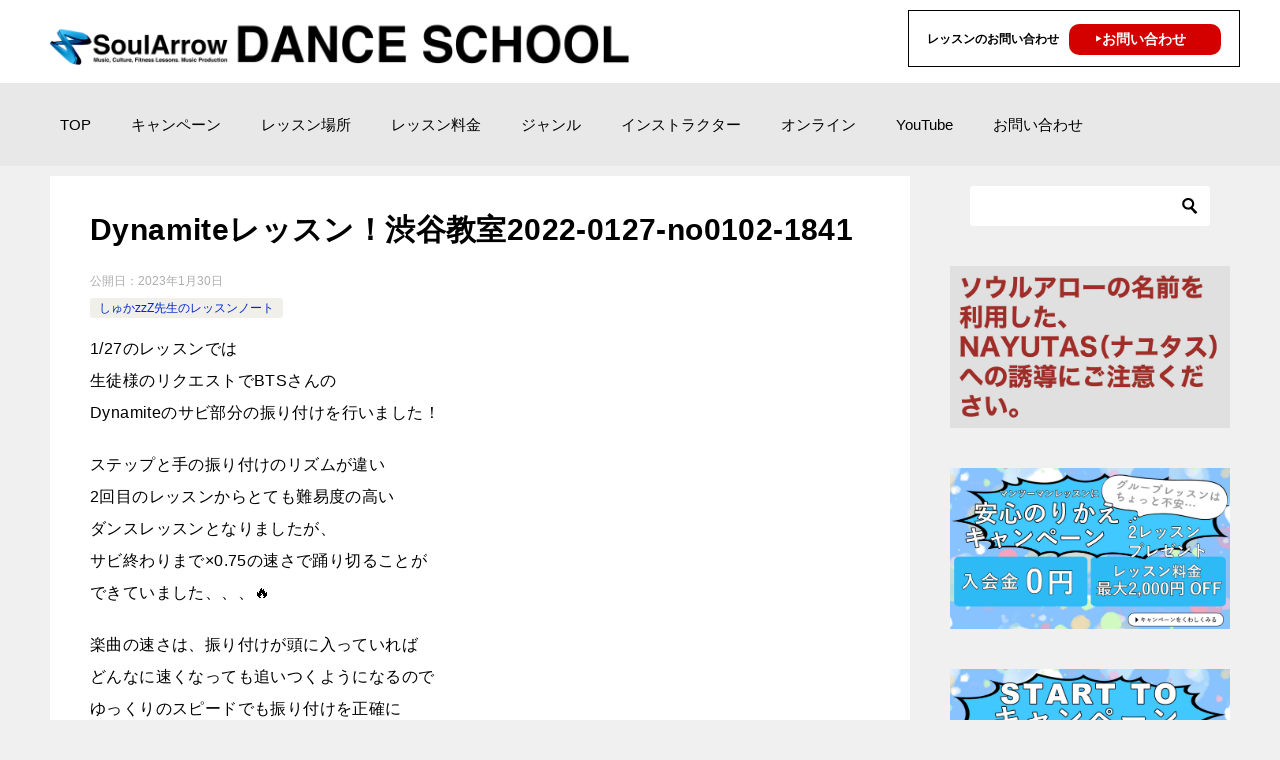

--- FILE ---
content_type: text/html; charset=UTF-8
request_url: https://xn--pcktaa0a2trb3ck.com/%E3%83%AC%E3%83%83%E3%82%B9%E3%83%B3%E3%83%8E%E3%83%BC%E3%83%88/%E3%81%97%E3%82%85%E3%81%8Bzzz%E5%85%88%E7%94%9F%E3%81%AE%E3%83%AC%E3%83%83%E3%82%B9%E3%83%B3%E3%83%8E%E3%83%BC%E3%83%88/dynamite%E3%83%AC%E3%83%83%E3%82%B9%E3%83%B3%EF%BC%81%E6%B8%8B%E8%B0%B7%E6%95%99%E5%AE%A42022-0127-no0102-1-841/
body_size: 9702
content:
<!doctype html>
<html lang="ja" class="col2 layout-footer-show">
<head>
<!-- Global site tag (gtag.js) - Google Analytics -->
<script async src="https://www.googletagmanager.com/gtag/js?id=UA-5277761-29"></script>
<script>
  window.dataLayer = window.dataLayer || [];
  function gtag(){dataLayer.push(arguments);}
  gtag('js', new Date());

  gtag('config', 'UA-5277761-29');
</script>

<!-- Google tag (gtag.js) -->
<script async src="https://www.googletagmanager.com/gtag/js?id=G-GVLYXW6P3B"></script>
<script>
  window.dataLayer = window.dataLayer || [];
  function gtag(){dataLayer.push(arguments);}
  gtag('js', new Date());

  gtag('config', 'G-GVLYXW6P3B');
</script>	<meta charset="UTF-8">
	<meta name="viewport" content="width=device-width, initial-scale=1">
	<link rel="profile" href="http://gmpg.org/xfn/11">

	<title>Dynamiteレッスン！渋谷教室2022-0127-no0102-1841 ｜ ソウルアロー ダンススクール マンツーマンレッスン</title>
<meta name='robots' content='max-image-preview:large' />
	<style>img:is([sizes="auto" i], [sizes^="auto," i]) { contain-intrinsic-size: 3000px 1500px }</style>
	    <script>
        var ajaxurl = 'https://xn--pcktaa0a2trb3ck.com/wp-admin/admin-ajax.php';
        var sns_cnt = false;
            </script>
	<link rel="alternate" type="application/rss+xml" title="ソウルアロー ダンススクール マンツーマンレッスン &raquo; フィード" href="https://xn--pcktaa0a2trb3ck.com/feed/" />
<link rel="alternate" type="application/rss+xml" title="ソウルアロー ダンススクール マンツーマンレッスン &raquo; コメントフィード" href="https://xn--pcktaa0a2trb3ck.com/comments/feed/" />
<link rel="alternate" type="application/rss+xml" title="ソウルアロー ダンススクール マンツーマンレッスン &raquo; Dynamiteレッスン！渋谷教室2022-0127-no0102-1841 のコメントのフィード" href="https://xn--pcktaa0a2trb3ck.com/%e3%83%ac%e3%83%83%e3%82%b9%e3%83%b3%e3%83%8e%e3%83%bc%e3%83%88/%e3%81%97%e3%82%85%e3%81%8bzzz%e5%85%88%e7%94%9f%e3%81%ae%e3%83%ac%e3%83%83%e3%82%b9%e3%83%b3%e3%83%8e%e3%83%bc%e3%83%88/dynamite%e3%83%ac%e3%83%83%e3%82%b9%e3%83%b3%ef%bc%81%e6%b8%8b%e8%b0%b7%e6%95%99%e5%ae%a42022-0127-no0102-1-841/feed/" />
<style id='wp-emoji-styles-inline-css' type='text/css'>

	img.wp-smiley, img.emoji {
		display: inline !important;
		border: none !important;
		box-shadow: none !important;
		height: 1em !important;
		width: 1em !important;
		margin: 0 0.07em !important;
		vertical-align: -0.1em !important;
		background: none !important;
		padding: 0 !important;
	}
</style>
<style id='classic-theme-styles-inline-css' type='text/css'>
/*! This file is auto-generated */
.wp-block-button__link{color:#fff;background-color:#32373c;border-radius:9999px;box-shadow:none;text-decoration:none;padding:calc(.667em + 2px) calc(1.333em + 2px);font-size:1.125em}.wp-block-file__button{background:#32373c;color:#fff;text-decoration:none}
</style>
<style id='global-styles-inline-css' type='text/css'>
:root{--wp--preset--aspect-ratio--square: 1;--wp--preset--aspect-ratio--4-3: 4/3;--wp--preset--aspect-ratio--3-4: 3/4;--wp--preset--aspect-ratio--3-2: 3/2;--wp--preset--aspect-ratio--2-3: 2/3;--wp--preset--aspect-ratio--16-9: 16/9;--wp--preset--aspect-ratio--9-16: 9/16;--wp--preset--color--black: #000000;--wp--preset--color--cyan-bluish-gray: #abb8c3;--wp--preset--color--white: #ffffff;--wp--preset--color--pale-pink: #f78da7;--wp--preset--color--vivid-red: #cf2e2e;--wp--preset--color--luminous-vivid-orange: #ff6900;--wp--preset--color--luminous-vivid-amber: #fcb900;--wp--preset--color--light-green-cyan: #7bdcb5;--wp--preset--color--vivid-green-cyan: #00d084;--wp--preset--color--pale-cyan-blue: #8ed1fc;--wp--preset--color--vivid-cyan-blue: #0693e3;--wp--preset--color--vivid-purple: #9b51e0;--wp--preset--gradient--vivid-cyan-blue-to-vivid-purple: linear-gradient(135deg,rgba(6,147,227,1) 0%,rgb(155,81,224) 100%);--wp--preset--gradient--light-green-cyan-to-vivid-green-cyan: linear-gradient(135deg,rgb(122,220,180) 0%,rgb(0,208,130) 100%);--wp--preset--gradient--luminous-vivid-amber-to-luminous-vivid-orange: linear-gradient(135deg,rgba(252,185,0,1) 0%,rgba(255,105,0,1) 100%);--wp--preset--gradient--luminous-vivid-orange-to-vivid-red: linear-gradient(135deg,rgba(255,105,0,1) 0%,rgb(207,46,46) 100%);--wp--preset--gradient--very-light-gray-to-cyan-bluish-gray: linear-gradient(135deg,rgb(238,238,238) 0%,rgb(169,184,195) 100%);--wp--preset--gradient--cool-to-warm-spectrum: linear-gradient(135deg,rgb(74,234,220) 0%,rgb(151,120,209) 20%,rgb(207,42,186) 40%,rgb(238,44,130) 60%,rgb(251,105,98) 80%,rgb(254,248,76) 100%);--wp--preset--gradient--blush-light-purple: linear-gradient(135deg,rgb(255,206,236) 0%,rgb(152,150,240) 100%);--wp--preset--gradient--blush-bordeaux: linear-gradient(135deg,rgb(254,205,165) 0%,rgb(254,45,45) 50%,rgb(107,0,62) 100%);--wp--preset--gradient--luminous-dusk: linear-gradient(135deg,rgb(255,203,112) 0%,rgb(199,81,192) 50%,rgb(65,88,208) 100%);--wp--preset--gradient--pale-ocean: linear-gradient(135deg,rgb(255,245,203) 0%,rgb(182,227,212) 50%,rgb(51,167,181) 100%);--wp--preset--gradient--electric-grass: linear-gradient(135deg,rgb(202,248,128) 0%,rgb(113,206,126) 100%);--wp--preset--gradient--midnight: linear-gradient(135deg,rgb(2,3,129) 0%,rgb(40,116,252) 100%);--wp--preset--font-size--small: 13px;--wp--preset--font-size--medium: 20px;--wp--preset--font-size--large: 36px;--wp--preset--font-size--x-large: 42px;--wp--preset--spacing--20: 0.44rem;--wp--preset--spacing--30: 0.67rem;--wp--preset--spacing--40: 1rem;--wp--preset--spacing--50: 1.5rem;--wp--preset--spacing--60: 2.25rem;--wp--preset--spacing--70: 3.38rem;--wp--preset--spacing--80: 5.06rem;--wp--preset--shadow--natural: 6px 6px 9px rgba(0, 0, 0, 0.2);--wp--preset--shadow--deep: 12px 12px 50px rgba(0, 0, 0, 0.4);--wp--preset--shadow--sharp: 6px 6px 0px rgba(0, 0, 0, 0.2);--wp--preset--shadow--outlined: 6px 6px 0px -3px rgba(255, 255, 255, 1), 6px 6px rgba(0, 0, 0, 1);--wp--preset--shadow--crisp: 6px 6px 0px rgba(0, 0, 0, 1);}:where(.is-layout-flex){gap: 0.5em;}:where(.is-layout-grid){gap: 0.5em;}body .is-layout-flex{display: flex;}.is-layout-flex{flex-wrap: wrap;align-items: center;}.is-layout-flex > :is(*, div){margin: 0;}body .is-layout-grid{display: grid;}.is-layout-grid > :is(*, div){margin: 0;}:where(.wp-block-columns.is-layout-flex){gap: 2em;}:where(.wp-block-columns.is-layout-grid){gap: 2em;}:where(.wp-block-post-template.is-layout-flex){gap: 1.25em;}:where(.wp-block-post-template.is-layout-grid){gap: 1.25em;}.has-black-color{color: var(--wp--preset--color--black) !important;}.has-cyan-bluish-gray-color{color: var(--wp--preset--color--cyan-bluish-gray) !important;}.has-white-color{color: var(--wp--preset--color--white) !important;}.has-pale-pink-color{color: var(--wp--preset--color--pale-pink) !important;}.has-vivid-red-color{color: var(--wp--preset--color--vivid-red) !important;}.has-luminous-vivid-orange-color{color: var(--wp--preset--color--luminous-vivid-orange) !important;}.has-luminous-vivid-amber-color{color: var(--wp--preset--color--luminous-vivid-amber) !important;}.has-light-green-cyan-color{color: var(--wp--preset--color--light-green-cyan) !important;}.has-vivid-green-cyan-color{color: var(--wp--preset--color--vivid-green-cyan) !important;}.has-pale-cyan-blue-color{color: var(--wp--preset--color--pale-cyan-blue) !important;}.has-vivid-cyan-blue-color{color: var(--wp--preset--color--vivid-cyan-blue) !important;}.has-vivid-purple-color{color: var(--wp--preset--color--vivid-purple) !important;}.has-black-background-color{background-color: var(--wp--preset--color--black) !important;}.has-cyan-bluish-gray-background-color{background-color: var(--wp--preset--color--cyan-bluish-gray) !important;}.has-white-background-color{background-color: var(--wp--preset--color--white) !important;}.has-pale-pink-background-color{background-color: var(--wp--preset--color--pale-pink) !important;}.has-vivid-red-background-color{background-color: var(--wp--preset--color--vivid-red) !important;}.has-luminous-vivid-orange-background-color{background-color: var(--wp--preset--color--luminous-vivid-orange) !important;}.has-luminous-vivid-amber-background-color{background-color: var(--wp--preset--color--luminous-vivid-amber) !important;}.has-light-green-cyan-background-color{background-color: var(--wp--preset--color--light-green-cyan) !important;}.has-vivid-green-cyan-background-color{background-color: var(--wp--preset--color--vivid-green-cyan) !important;}.has-pale-cyan-blue-background-color{background-color: var(--wp--preset--color--pale-cyan-blue) !important;}.has-vivid-cyan-blue-background-color{background-color: var(--wp--preset--color--vivid-cyan-blue) !important;}.has-vivid-purple-background-color{background-color: var(--wp--preset--color--vivid-purple) !important;}.has-black-border-color{border-color: var(--wp--preset--color--black) !important;}.has-cyan-bluish-gray-border-color{border-color: var(--wp--preset--color--cyan-bluish-gray) !important;}.has-white-border-color{border-color: var(--wp--preset--color--white) !important;}.has-pale-pink-border-color{border-color: var(--wp--preset--color--pale-pink) !important;}.has-vivid-red-border-color{border-color: var(--wp--preset--color--vivid-red) !important;}.has-luminous-vivid-orange-border-color{border-color: var(--wp--preset--color--luminous-vivid-orange) !important;}.has-luminous-vivid-amber-border-color{border-color: var(--wp--preset--color--luminous-vivid-amber) !important;}.has-light-green-cyan-border-color{border-color: var(--wp--preset--color--light-green-cyan) !important;}.has-vivid-green-cyan-border-color{border-color: var(--wp--preset--color--vivid-green-cyan) !important;}.has-pale-cyan-blue-border-color{border-color: var(--wp--preset--color--pale-cyan-blue) !important;}.has-vivid-cyan-blue-border-color{border-color: var(--wp--preset--color--vivid-cyan-blue) !important;}.has-vivid-purple-border-color{border-color: var(--wp--preset--color--vivid-purple) !important;}.has-vivid-cyan-blue-to-vivid-purple-gradient-background{background: var(--wp--preset--gradient--vivid-cyan-blue-to-vivid-purple) !important;}.has-light-green-cyan-to-vivid-green-cyan-gradient-background{background: var(--wp--preset--gradient--light-green-cyan-to-vivid-green-cyan) !important;}.has-luminous-vivid-amber-to-luminous-vivid-orange-gradient-background{background: var(--wp--preset--gradient--luminous-vivid-amber-to-luminous-vivid-orange) !important;}.has-luminous-vivid-orange-to-vivid-red-gradient-background{background: var(--wp--preset--gradient--luminous-vivid-orange-to-vivid-red) !important;}.has-very-light-gray-to-cyan-bluish-gray-gradient-background{background: var(--wp--preset--gradient--very-light-gray-to-cyan-bluish-gray) !important;}.has-cool-to-warm-spectrum-gradient-background{background: var(--wp--preset--gradient--cool-to-warm-spectrum) !important;}.has-blush-light-purple-gradient-background{background: var(--wp--preset--gradient--blush-light-purple) !important;}.has-blush-bordeaux-gradient-background{background: var(--wp--preset--gradient--blush-bordeaux) !important;}.has-luminous-dusk-gradient-background{background: var(--wp--preset--gradient--luminous-dusk) !important;}.has-pale-ocean-gradient-background{background: var(--wp--preset--gradient--pale-ocean) !important;}.has-electric-grass-gradient-background{background: var(--wp--preset--gradient--electric-grass) !important;}.has-midnight-gradient-background{background: var(--wp--preset--gradient--midnight) !important;}.has-small-font-size{font-size: var(--wp--preset--font-size--small) !important;}.has-medium-font-size{font-size: var(--wp--preset--font-size--medium) !important;}.has-large-font-size{font-size: var(--wp--preset--font-size--large) !important;}.has-x-large-font-size{font-size: var(--wp--preset--font-size--x-large) !important;}
:where(.wp-block-post-template.is-layout-flex){gap: 1.25em;}:where(.wp-block-post-template.is-layout-grid){gap: 1.25em;}
:where(.wp-block-columns.is-layout-flex){gap: 2em;}:where(.wp-block-columns.is-layout-grid){gap: 2em;}
:root :where(.wp-block-pullquote){font-size: 1.5em;line-height: 1.6;}
</style>
<link rel='stylesheet' id='contact-form-7-css' href='https://xn--pcktaa0a2trb3ck.com/wp-content/plugins/contact-form-7/includes/css/styles.css?ver=6.1.4' type='text/css' media='all' />
<link rel='stylesheet' id='whats-new-style-css' href='https://xn--pcktaa0a2trb3ck.com/wp-content/plugins/whats-new-genarator/whats-new.css?ver=2.0.2' type='text/css' media='all' />
<link rel='stylesheet' id='wp-show-posts-css' href='https://xn--pcktaa0a2trb3ck.com/wp-content/plugins/wp-show-posts/css/wp-show-posts-min.css?ver=1.1.6' type='text/css' media='all' />
<link rel='stylesheet' id='keni-style-css' href='https://xn--pcktaa0a2trb3ck.com/wp-content/themes/keni80_wp_standard_all_202010161810/style.css?ver=6.7.4' type='text/css' media='all' />
<link rel='stylesheet' id='keni_base-css' href='https://xn--pcktaa0a2trb3ck.com/wp-content/themes/keni80_wp_standard_all_202010161810/base.css?ver=6.7.4' type='text/css' media='all' />
<link rel='stylesheet' id='keni-advanced-css' href='https://xn--pcktaa0a2trb3ck.com/wp-content/themes/keni80_wp_standard_all_202010161810/advanced.css?ver=6.7.4' type='text/css' media='all' />
<link rel='stylesheet' id='keni_base_default-css' href='https://xn--pcktaa0a2trb3ck.com/wp-content/themes/keni80_wp_standard_all_202010161810/default-style.css?ver=6.7.4' type='text/css' media='all' />
<link rel="canonical" href="https://xn--pcktaa0a2trb3ck.com/%e3%83%ac%e3%83%83%e3%82%b9%e3%83%b3%e3%83%8e%e3%83%bc%e3%83%88/%e3%81%97%e3%82%85%e3%81%8bzzz%e5%85%88%e7%94%9f%e3%81%ae%e3%83%ac%e3%83%83%e3%82%b9%e3%83%b3%e3%83%8e%e3%83%bc%e3%83%88/dynamite%e3%83%ac%e3%83%83%e3%82%b9%e3%83%b3%ef%bc%81%e6%b8%8b%e8%b0%b7%e6%95%99%e5%ae%a42022-0127-no0102-1-841/" />
<link rel="EditURI" type="application/rsd+xml" title="RSD" href="https://xn--pcktaa0a2trb3ck.com/xmlrpc.php?rsd" />
<link rel='shortlink' href='https://wp.me/p7nfHI-6gW' />
<meta name="description" content="1/27のレッスンでは 生徒様のリクエストでBTSさんの Dynamiteのサビ部分の振り付けを行いました！ ステップと手の振り付けのリズムが違い 2回目のレッスンからとても難易度の高い ダンスレッスンとなりましたが、  …">
        <!--OGP-->
		<meta property="og:type" content="article" />
<meta property="og:url" content="https://xn--pcktaa0a2trb3ck.com/%e3%83%ac%e3%83%83%e3%82%b9%e3%83%b3%e3%83%8e%e3%83%bc%e3%83%88/%e3%81%97%e3%82%85%e3%81%8bzzz%e5%85%88%e7%94%9f%e3%81%ae%e3%83%ac%e3%83%83%e3%82%b9%e3%83%b3%e3%83%8e%e3%83%bc%e3%83%88/dynamite%e3%83%ac%e3%83%83%e3%82%b9%e3%83%b3%ef%bc%81%e6%b8%8b%e8%b0%b7%e6%95%99%e5%ae%a42022-0127-no0102-1-841/" />
        <meta property="og:title" content="Dynamiteレッスン！渋谷教室2022-0127-no0102-1841 ｜ ソウルアロー ダンススクール マンツーマンレッスン"/>
        <meta property="og:description" content="1/27のレッスンでは 生徒様のリクエストでBTSさんの Dynamiteのサビ部分の振り付けを行いました！ ステップと手の振り付けのリズムが違い 2回目のレッスンからとても難易度の高い ダンスレッスンとなりましたが、  …">
        <meta property="og:site_name" content="ソウルアロー ダンススクール マンツーマンレッスン">
        <meta property="og:image" content="https://xn--pcktaa0a2trb3ck.com/wp-content/uploads/thum_dance.jpg">
		            <meta property="og:image:type" content="image/jpeg">
			            <meta property="og:image:width" content="500">
            <meta property="og:image:height" content="263">
			        <meta property="og:locale" content="ja_JP">
		        <!--OGP-->
		<link rel="icon" href="https://xn--pcktaa0a2trb3ck.com/wp-content/uploads/2016/08/cropped-dance_fblogo-32x32.png" sizes="32x32" />
<link rel="icon" href="https://xn--pcktaa0a2trb3ck.com/wp-content/uploads/2016/08/cropped-dance_fblogo-192x192.png" sizes="192x192" />
<link rel="apple-touch-icon" href="https://xn--pcktaa0a2trb3ck.com/wp-content/uploads/2016/08/cropped-dance_fblogo-180x180.png" />
<meta name="msapplication-TileImage" content="https://xn--pcktaa0a2trb3ck.com/wp-content/uploads/2016/08/cropped-dance_fblogo-270x270.png" />
</head>

<body class="post-template-default single single-post postid-24114 single-format-standard wp-custom-logo"><!--ページの属性-->

<div id="top" class="keni-container">

<!--▼▼ ヘッダー ▼▼-->
<div class="keni-header_wrap">
	<div class="keni-header_outer">
		
		<header class="keni-header keni-header_col1">
			<div class="keni-header_inner">

							<p class="site-title"><a href="https://xn--pcktaa0a2trb3ck.com/" rel="home"><img src="https://xn--pcktaa0a2trb3ck.com/wp-content/uploads/dancelogo_03.png" alt="ソウルアロー ダンススクール マンツーマンレッスン"width='1200' height='110'></a></p>
			
			<div class="keni-header_cont">
			<p style="border: 1px solid #000; padding: 17px 18px; margin-top: 6px;"><span style="font-weight: bold; font-size: 12px;">レッスンのお問い合わせ</span>
<span><a href="/お問い合わせ/" style="text-decoration: none; background-color: #d40000; color: #fff; font-weight: bold; font-size: 14px; float: right; border-radius: 10px; padding: 5px 35px 5px 25px; margin-left: 10px; margin-top: -4px;">‣お問い合わせ</a></span></p>			</div>

			</div><!--keni-header_inner-->
		</header><!--keni-header-->	</div><!--keni-header_outer-->
</div><!--keni-header_wrap-->
<!--▲▲ ヘッダー ▲▲-->

<div id="click-space"></div>

<!--▼▼ グローバルナビ ▼▼-->
<div class="keni-gnav_wrap">
	<div class="keni-gnav_outer">
		<nav class="keni-gnav">
			<div class="keni-gnav_inner">

				<ul id="menu" class="keni-gnav_cont">
				<li id="menu-item-21" class="menu-item menu-item-type-post_type menu-item-object-page menu-item-home menu-item-21"><a href="https://xn--pcktaa0a2trb3ck.com/">TOP</a></li>
<li id="menu-item-44121" class="menu-item menu-item-type-post_type menu-item-object-page menu-item-44121"><a href="https://xn--pcktaa0a2trb3ck.com/start-to%e3%82%ad%e3%83%a3%e3%83%b3%e3%83%9a%e3%83%bc%e3%83%b3/">キャンペーン</a></li>
<li id="menu-item-24" class="menu-item menu-item-type-post_type menu-item-object-page menu-item-24"><a href="https://xn--pcktaa0a2trb3ck.com/%e3%83%ac%e3%83%83%e3%82%b9%e3%83%b3%e5%a0%b4%e6%89%80/">レッスン場所</a></li>
<li id="menu-item-25" class="menu-item menu-item-type-post_type menu-item-object-page menu-item-25"><a href="https://xn--pcktaa0a2trb3ck.com/%e3%83%ac%e3%83%83%e3%82%b9%e3%83%b3%e6%96%99%e9%87%91/">レッスン料金</a></li>
<li id="menu-item-276" class="menu-item menu-item-type-post_type menu-item-object-page menu-item-276"><a href="https://xn--pcktaa0a2trb3ck.com/%e3%83%80%e3%83%b3%e3%82%b9%e3%82%b8%e3%83%a3%e3%83%b3%e3%83%ab/">ジャンル</a></li>
<li id="menu-item-249" class="menu-item menu-item-type-post_type menu-item-object-page menu-item-249"><a href="https://xn--pcktaa0a2trb3ck.com/%e3%82%a4%e3%83%b3%e3%82%b9%e3%83%88%e3%83%a9%e3%82%af%e3%82%bf%e3%83%bc/">インストラクター</a></li>
<li id="menu-item-7254" class="menu-item menu-item-type-post_type menu-item-object-page menu-item-7254"><a href="https://xn--pcktaa0a2trb3ck.com/%e3%82%aa%e3%83%b3%e3%83%a9%e3%82%a4%e3%83%b3%e3%83%ac%e3%83%83%e3%82%b9%e3%83%b3/">オンライン</a></li>
<li id="menu-item-7234" class="menu-item menu-item-type-post_type menu-item-object-page menu-item-7234"><a href="https://xn--pcktaa0a2trb3ck.com/video/">YouTube</a></li>
<li id="menu-item-23" class="menu-item menu-item-type-post_type menu-item-object-page menu-item-23"><a href="https://xn--pcktaa0a2trb3ck.com/%e3%81%8a%e5%95%8f%e3%81%84%e5%90%88%e3%82%8f%e3%81%9b/">お問い合わせ</a></li>
				<li class="menu-search"><div class="search-box">
	<form role="search" method="get" id="keni_search" class="searchform" action="https://xn--pcktaa0a2trb3ck.com/">
		<input type="text" value="" name="s"><button class="btn-search"><img src="https://xn--pcktaa0a2trb3ck.com/wp-content/themes/keni80_wp_standard_all_202010161810/images/icon/search_black.svg" width="18" height="18" alt="検索"></button>
	</form>
</div></li>
				</ul>
			</div>
			<div class="keni-gnav_btn_wrap">
				<div class="keni-gnav_btn"><span class="keni-gnav_btn_icon-open"></span></div>
			</div>
		</nav>
	</div>
</div>



<div class="keni-main_wrap">
	<div class="keni-main_outer">

		<!--▼▼ メインコンテンツ ▼▼-->
		<main id="main" class="keni-main">
			<div class="keni-main_inner">

				<aside class="free-area free-area_before-title">
					<div id="text-11" class="keni-section_wrap widget widget_text"><section class="keni-section">			<div class="textwidget"><p style="border: 1px solid #000; padding: 17px 18px; margin-top: 6px;"><span style="font-weight: bold; font-size: 12px;">レッスンのお問い合わせ</span><br />
<a style="text-decoration: none; background-color: #d40000; color: #fff; font-weight: bold; font-size: 14px; float: right; border-radius: 10px; padding: 5px 35px 5px 23px; left: 10px; margin-top: -29px;" href="/お問い合わせ/">‣お問い合わせ</a></p>
</div>
		</section></div>				</aside><!-- #secondary -->

		<article class="post-24114 post type-post status-publish format-standard has-post-thumbnail category-zzz keni-section" itemscope itemtype="http://schema.org/Article">
<meta itemscope itemprop="mainEntityOfPage"  itemType="https://schema.org/WebPage" itemid="https://xn--pcktaa0a2trb3ck.com/%e3%83%ac%e3%83%83%e3%82%b9%e3%83%b3%e3%83%8e%e3%83%bc%e3%83%88/%e3%81%97%e3%82%85%e3%81%8bzzz%e5%85%88%e7%94%9f%e3%81%ae%e3%83%ac%e3%83%83%e3%82%b9%e3%83%b3%e3%83%8e%e3%83%bc%e3%83%88/dynamite%e3%83%ac%e3%83%83%e3%82%b9%e3%83%b3%ef%bc%81%e6%b8%8b%e8%b0%b7%e6%95%99%e5%ae%a42022-0127-no0102-1-841/" />

<div class="keni-section_wrap article_wrap">
	<div class="keni-section">

		<header class="article-header">
			<h1 class="entry_title" itemprop="headline">Dynamiteレッスン！渋谷教室2022-0127-no0102-1841</h1>
			<div class="entry_status">
		<ul class="entry_date">
				<li class="entry_date_item">公開日：<time itemprop="datePublished" datetime="2023-01-30T02:16:55+09:00" content="2023-01-30T02:16:55+09:00">2023年1月30日</time></li>	</ul>
		<ul class="entry_category">
		<li class="entry_category_item %e3%81%97%e3%82%85%e3%81%8bzzz%e5%85%88%e7%94%9f%e3%81%ae%e3%83%ac%e3%83%83%e3%82%b9%e3%83%b3%e3%83%8e%e3%83%bc%e3%83%88" style="background-color: #f0efe9;"><a href="https://xn--pcktaa0a2trb3ck.com/category/%e3%83%ac%e3%83%83%e3%82%b9%e3%83%b3%e3%83%8e%e3%83%bc%e3%83%88/%e3%81%97%e3%82%85%e3%81%8bzzz%e5%85%88%e7%94%9f%e3%81%ae%e3%83%ac%e3%83%83%e3%82%b9%e3%83%b3%e3%83%8e%e3%83%bc%e3%83%88/" style="color: #0329ce;">しゅかzzZ先生のレッスンノート</a></li>	</ul>
</div>					</header><!-- .article-header -->

		<div class="article-body" itemprop="articleBody">
			
			<p>1/27のレッスンでは<br />
生徒様のリクエストでBTSさんの<br />
Dynamiteのサビ部分の振り付けを行いました！</p>
<p>ステップと手の振り付けのリズムが違い<br />
2回目のレッスンからとても難易度の高い<br />
ダンスレッスンとなりましたが、<br />
サビ終わりまで×0.75の速さで踊り切ることが<br />
できていました、、、&#x1f525;</p>
<p>楽曲の速さは、振り付けが頭に入っていれば<br />
どんなに速くなっても追いつくようになるので<br />
ゆっくりのスピードでも振り付けを正確に<br />
覚えていくことが大切です！！＾＾</p>
<p>来月もよろしくお願い致します&#x263a;︎</p>
<p>しゅか&#x1f4a4;</p>

		</div><!-- .article-body -->

	    </div><!-- .keni-section -->
</div><!-- .keni-section_wrap -->


<div class="behind-article-area">

<div class="keni-section_wrap keni-section_wrap_style02">
	<div class="keni-section">


				
	<nav class="navigation post-navigation" aria-label="投稿">
		<h2 class="screen-reader-text">投稿ナビゲーション</h2>
		<div class="nav-links"><div class="nav-previous"><a href="https://xn--pcktaa0a2trb3ck.com/%e3%83%ac%e3%83%83%e3%82%b9%e3%83%b3%e3%83%8e%e3%83%bc%e3%83%88/%e3%81%97%e3%82%85%e3%81%8bzzz%e5%85%88%e7%94%9f%e3%81%ae%e3%83%ac%e3%83%83%e3%82%b9%e3%83%b3%e3%83%8e%e3%83%bc%e3%83%88/hiphop%e3%83%ac%e3%83%83%e3%82%b9%e3%83%b3%ef%bc%81%e5%8e%9f%e5%ae%bf%e6%95%99%e5%ae%a42022-0127-no0102-1-764/">HIPHOPレッスン！原宿教室2022-0127-no0102-1764</a></div><div class="nav-next"><a href="https://xn--pcktaa0a2trb3ck.com/%e3%83%ac%e3%83%83%e3%82%b9%e3%83%b3%e3%83%8e%e3%83%bc%e3%83%88/%e3%81%97%e3%82%85%e3%81%8bzzz%e5%85%88%e7%94%9f%e3%81%ae%e3%83%ac%e3%83%83%e3%82%b9%e3%83%b3%e3%83%8e%e3%83%bc%e3%83%88/girlshiphop%e3%83%ac%e3%83%83%e3%82%b9%e3%83%b3%ef%bc%81%e6%b8%8b%e8%b0%b7%e6%95%99%e5%ae%a42022-0127-no0102-1865/">GirlsHIPHOPレッスン！渋谷教室2022-0127 -no0102-1865</a></div></div>
	</nav>
	</div>
</div>
</div><!-- .behind-article-area -->

</article><!-- #post-## -->



<div class="keni-section_wrap keni-section_wrap_style02">
	<section id="comments" class="comments-area keni-section">


	<div id="respond" class="comment-respond">
		<h2 id="reply-title" class="comment-reply-title">コメントを残す</h2><form action="https://xn--pcktaa0a2trb3ck.com/wp-comments-post.php" method="post" id="commentform" class="comment-form" novalidate><div class="comment-form-author"><p class="comment-form_item_title"><label for="author"><small>名前 <span class="required">必須</span></small></label></p><p class="comment-form_item_input"><input id="author" class="w60" name="author" type="text" value="" size="30" aria-required="true" required="required" /></p></div>
<div class="comment-form-email comment-form-mail"><p class="comment-form_item_title"><label for="email"><small>メール（公開されません） <span class="required">必須</span></small></label></p><p class="comment-form_item_input"><input id="email" class="w60" name="email" type="email" value="" size="30" aria-required="true" required="required" /></p></div>
<div class="comment-form-url"><p class="comment-form_item_title"><label for="url"><small>サイト</small></label></p><p class="comment-form_item_input"><input id="url" class="w60" name="url" type="url" value="" size="30" /></p></div>
<p class="comment-form-comment comment-form_item_title"><label for="comment"><small>コメント</small></label></p><p class="comment-form_item_textarea"><textarea id="comment" name="comment" class="w100" cols="45" rows="8" maxlength="65525" aria-required="true" required="required"></textarea></p><div class="form-submit al-c m20-t"><p><input name="submit" type="submit" id="submit" class="submit btn btn-form01 dir-arw_r btn_style03" value="コメントを送信" /> <input type='hidden' name='comment_post_ID' value='24114' id='comment_post_ID' />
<input type='hidden' name='comment_parent' id='comment_parent' value='0' />
</p></div><p style="display: none;"><input type="hidden" id="akismet_comment_nonce" name="akismet_comment_nonce" value="91c5759519" /></p><p style="display: none !important;" class="akismet-fields-container" data-prefix="ak_"><label>&#916;<textarea name="ak_hp_textarea" cols="45" rows="8" maxlength="100"></textarea></label><input type="hidden" id="ak_js_1" name="ak_js" value="41"/><script>document.getElementById( "ak_js_1" ).setAttribute( "value", ( new Date() ).getTime() );</script></p></form>	</div><!-- #respond -->
		
</section>
</div>
				<aside class="free-area free-area_after-cont">
									</aside><!-- #secondary -->

			</div><!-- .keni-main_inner -->
		</main><!-- .keni-main -->


<aside id="secondary" class="keni-sub">
	<div id="search-2" class="keni-section_wrap widget widget_search"><section class="keni-section"><div class="search-box">
	<form role="search" method="get" id="keni_search" class="searchform" action="https://xn--pcktaa0a2trb3ck.com/">
		<input type="text" value="" name="s"><button class="btn-search"><img src="https://xn--pcktaa0a2trb3ck.com/wp-content/themes/keni80_wp_standard_all_202010161810/images/icon/search_black.svg" width="18" height="18" alt="検索"></button>
	</form>
</div></section></div><div id="text-16" class="keni-section_wrap widget widget_text"><section class="keni-section">			<div class="textwidget"><p><a href="/お知らせ/nayutas（ナユタス）への誘導にご注意ください/"><img decoding="async" src="/wp-content/uploads/nayutas.jpg" width="100%" /></a></p>
</div>
		</section></div><div id="text-15" class="keni-section_wrap widget widget_text"><section class="keni-section">			<div class="textwidget"><p><a href="/安心のりかえキャンペーン/"><img decoding="async" src="https://soularrow.info/sai_common/banner/campaign_2024_02.jpg" width="100%" /></a></p>
</div>
		</section></div><div id="text-14" class="keni-section_wrap widget widget_text"><section class="keni-section">			<div class="textwidget"><p><a href="/start-toキャンペーン/"><img decoding="async" src="https://soularrow.info/sai_common/banner/campaign_2024_01.jpg" width="100%" /></a></p>
</div>
		</section></div><div id="text-10" class="keni-section_wrap widget widget_text"><section class="keni-section">			<div class="textwidget"><p><a href="/video/"><img loading="lazy" decoding="async" src="/wp-content/uploads/online_baner_s2.jpg" width="394" height="240" /></a></p>
</div>
		</section></div><div id="text-5" class="keni-section_wrap widget widget_text"><section class="keni-section">			<div class="textwidget"><p><a href="https://wp.me/p7nfHI-f6H"><img loading="lazy" decoding="async" src="https://xn--pcktaa0a2trb3ck.com/wp-content/uploads/bachibachi2.jpg" alt="" width="1600" height="900" /></a></p>
<p><a href="https://wp.me/p7nfHI-f6H">テレビ朝日「バチバチSTAR」ソウルアローのダンススクールが制作協力いたしました</a></p>
<p><a href="https://wp.me/p7nfHI-8im"><img loading="lazy" decoding="async" src="https://xn--pcktaa0a2trb3ck.com/wp-content/uploads/1h03.jpg" alt="ONE hour Sence" width="1600" height="900" /></a></p>
<p><a href="https://wp.me/p7nfHI-8im">フジテレビ「ONE hour Sence」ソウルアローのダンススクールのレッスンが放送されました</a></p>
<p><a href="https://wp.me/p7nfHI-1Yb"><img loading="lazy" decoding="async" src="https://xn--pcktaa0a2trb3ck.com/wp-content/uploads/untouchable_mypage20.jpg" alt="アンタッチャブル" width="1600" height="900" /></a></p>
<p><a href="https://wp.me/p7nfHI-1Yb">フジテレビ「アンタッチャブルのおバカワいい映像バトル」ソウルアローダンススクール講師が出演</a></p>
<p><a href="https://wp.me/p7nfHI-11e"><img loading="lazy" decoding="async" src="/wp-content/uploads/honmadekka_16-9.jpg" alt="ホンマでっか" width="1600" height="900" /></a></p>
<p><a href="https://wp.me/p7nfHI-11e">明石家さんまさんの「ホンマでっか！？TV」にてソウルアローダンススクールのダンスレッスン！</a></p>
<p><a href="https://wp.me/p7nfHI-9O7"><img loading="lazy" decoding="async" src="/wp-content/uploads/yahookikin.jpg" alt="義援金" width="1000" height="490" /></a></p>
<p><a href="https://wp.me/p7nfHI-9O7">令和6年能登半島地震緊急支援募金へ寄付いたしました。</a></p>
</div>
		</section></div><div id="nav_menu-2" class="keni-section_wrap widget widget_nav_menu"><section class="keni-section"><h3 class="sub-section_title">MAIN MENU</h3><div class="menu-%e3%82%ab%e3%82%b9%e3%82%bf%e3%83%a0%e3%82%b0%e3%83%ad%e3%83%bc%e3%83%90%e3%83%ab-container"><ul id="menu-%e3%82%ab%e3%82%b9%e3%82%bf%e3%83%a0%e3%82%b0%e3%83%ad%e3%83%bc%e3%83%90%e3%83%ab" class="menu"><li class="menu-item menu-item-type-post_type menu-item-object-page menu-item-home menu-item-21"><a href="https://xn--pcktaa0a2trb3ck.com/">TOP</a></li>
<li class="menu-item menu-item-type-post_type menu-item-object-page menu-item-44121"><a href="https://xn--pcktaa0a2trb3ck.com/start-to%e3%82%ad%e3%83%a3%e3%83%b3%e3%83%9a%e3%83%bc%e3%83%b3/">キャンペーン</a></li>
<li class="menu-item menu-item-type-post_type menu-item-object-page menu-item-24"><a href="https://xn--pcktaa0a2trb3ck.com/%e3%83%ac%e3%83%83%e3%82%b9%e3%83%b3%e5%a0%b4%e6%89%80/">レッスン場所</a></li>
<li class="menu-item menu-item-type-post_type menu-item-object-page menu-item-25"><a href="https://xn--pcktaa0a2trb3ck.com/%e3%83%ac%e3%83%83%e3%82%b9%e3%83%b3%e6%96%99%e9%87%91/">レッスン料金</a></li>
<li class="menu-item menu-item-type-post_type menu-item-object-page menu-item-276"><a href="https://xn--pcktaa0a2trb3ck.com/%e3%83%80%e3%83%b3%e3%82%b9%e3%82%b8%e3%83%a3%e3%83%b3%e3%83%ab/">ジャンル</a></li>
<li class="menu-item menu-item-type-post_type menu-item-object-page menu-item-249"><a href="https://xn--pcktaa0a2trb3ck.com/%e3%82%a4%e3%83%b3%e3%82%b9%e3%83%88%e3%83%a9%e3%82%af%e3%82%bf%e3%83%bc/">インストラクター</a></li>
<li class="menu-item menu-item-type-post_type menu-item-object-page menu-item-7254"><a href="https://xn--pcktaa0a2trb3ck.com/%e3%82%aa%e3%83%b3%e3%83%a9%e3%82%a4%e3%83%b3%e3%83%ac%e3%83%83%e3%82%b9%e3%83%b3/">オンライン</a></li>
<li class="menu-item menu-item-type-post_type menu-item-object-page menu-item-7234"><a href="https://xn--pcktaa0a2trb3ck.com/video/">YouTube</a></li>
<li class="menu-item menu-item-type-post_type menu-item-object-page menu-item-23"><a href="https://xn--pcktaa0a2trb3ck.com/%e3%81%8a%e5%95%8f%e3%81%84%e5%90%88%e3%82%8f%e3%81%9b/">お問い合わせ</a></li>
</ul></div></section></div><div id="nav_menu-3" class="keni-section_wrap widget widget_nav_menu"><section class="keni-section"><h3 class="sub-section_title">DANCE SCHOOL</h3><div class="menu-%e3%82%b5%e3%82%a4%e3%83%89%e3%83%a1%e3%83%8b%e3%83%a5%e3%83%bc-container"><ul id="menu-%e3%82%b5%e3%82%a4%e3%83%89%e3%83%a1%e3%83%8b%e3%83%a5%e3%83%bc" class="menu"><li id="menu-item-5770" class="menu-item menu-item-type-post_type menu-item-object-page menu-item-5770"><a href="https://xn--pcktaa0a2trb3ck.com/%e3%83%ac%e3%83%83%e3%82%b9%e3%83%b3%e3%81%ae%e3%81%94%e8%a6%81%e6%9c%9b/">レッスンをはじめるきっかけ</a></li>
<li id="menu-item-445" class="menu-item menu-item-type-taxonomy menu-item-object-category menu-item-445"><a href="https://xn--pcktaa0a2trb3ck.com/category/%e3%81%8a%e7%9f%a5%e3%82%89%e3%81%9b/">お知らせ</a></li>
<li id="menu-item-4026" class="menu-item menu-item-type-taxonomy menu-item-object-category menu-item-4026"><a href="https://xn--pcktaa0a2trb3ck.com/category/%e3%83%a1%e3%83%87%e3%82%a3%e3%82%a2/">メディア</a></li>
<li id="menu-item-35132" class="menu-item menu-item-type-post_type menu-item-object-page menu-item-35132"><a href="https://xn--pcktaa0a2trb3ck.com/faq/">よくあるご質問</a></li>
<li id="menu-item-446" class="menu-item menu-item-type-taxonomy menu-item-object-category menu-item-446"><a href="https://xn--pcktaa0a2trb3ck.com/category/%e3%83%96%e3%83%ad%e3%82%b0/">先生のブログ</a></li>
<li id="menu-item-2417" class="menu-item menu-item-type-taxonomy menu-item-object-category current-post-ancestor menu-item-2417"><a href="https://xn--pcktaa0a2trb3ck.com/category/%e3%83%ac%e3%83%83%e3%82%b9%e3%83%b3%e3%83%8e%e3%83%bc%e3%83%88/">ダンスレッスンノート</a></li>
<li id="menu-item-448" class="menu-item menu-item-type-post_type menu-item-object-page menu-item-448"><a href="https://xn--pcktaa0a2trb3ck.com/%e8%ac%9b%e5%b8%ab%e5%8b%9f%e9%9b%86%e6%b1%82%e4%ba%ba%e3%81%a8%e6%8e%a1%e7%94%a8%e3%81%ab%e3%81%a4%e3%81%84%e3%81%a6/">講師インストラクター求人・募集</a></li>
<li id="menu-item-449" class="menu-item menu-item-type-post_type menu-item-object-page menu-item-449"><a href="https://xn--pcktaa0a2trb3ck.com/%e4%bc%9a%e7%a4%be%e6%a6%82%e8%a6%81/">会社概要</a></li>
</ul></div></section></div></aside><!-- #secondary -->

	</div><!--keni-main_outer-->
</div><!--keni-main_wrap-->

<!--▼▼ パン屑リスト ▼▼-->
<div class="keni-breadcrumb-list_wrap">
	<div class="keni-breadcrumb-list_outer">
		<nav class="keni-breadcrumb-list">
			<ol class="keni-breadcrumb-list_inner" itemscope itemtype="http://schema.org/BreadcrumbList">
				<li itemprop="itemListElement" itemscope itemtype="http://schema.org/ListItem">
					<a itemprop="item" href="https://xn--pcktaa0a2trb3ck.com"><span itemprop="name">ソウルアロー ダンススクール マンツーマンレッスン</span> TOP</a>
					<meta itemprop="position" content="1" />
				</li>
				<li itemprop="itemListElement" itemscope itemtype="http://schema.org/ListItem">
					<a itemprop="item" href="https://xn--pcktaa0a2trb3ck.com/%e3%81%99%e3%81%b9%e3%81%a6%e3%81%ae%e8%a8%98%e4%ba%8b/"><span itemprop="name">すべての記事</span></a>
					<meta itemprop="position" content="2" />
				</li>
				<li itemprop="itemListElement" itemscope itemtype="http://schema.org/ListItem">
					<a itemprop="item" href="https://xn--pcktaa0a2trb3ck.com/category/%e3%83%ac%e3%83%83%e3%82%b9%e3%83%b3%e3%83%8e%e3%83%bc%e3%83%88/"><span itemprop="name">レッスンノート</span></a>
					<meta itemprop="position" content="3" />
				</li>
				<li itemprop="itemListElement" itemscope itemtype="http://schema.org/ListItem">
					<a itemprop="item" href="https://xn--pcktaa0a2trb3ck.com/category/%e3%83%ac%e3%83%83%e3%82%b9%e3%83%b3%e3%83%8e%e3%83%bc%e3%83%88/%e3%81%97%e3%82%85%e3%81%8bzzz%e5%85%88%e7%94%9f%e3%81%ae%e3%83%ac%e3%83%83%e3%82%b9%e3%83%b3%e3%83%8e%e3%83%bc%e3%83%88/"><span itemprop="name">しゅかzzZ先生のレッスンノート</span></a>
					<meta itemprop="position" content="4" />
				</li>
				<li>Dynamiteレッスン！渋谷教室2022-0127-no0102-1841</li>
			</ol>
		</nav>
	</div><!--keni-breadcrumb-list_outer-->
</div><!--keni-breadcrumb-list_wrap-->
<!--▲▲ パン屑リスト ▲▲-->


<!--▼▼ footer ▼▼-->
<div class="keni-footer_wrap">
	<div class="keni-footer_outer">
		<footer class="keni-footer">

			<div class="keni-footer_inner">
				<div class="keni-footer-cont_wrap">
															
				</div><!--keni-section_wrap-->
			</div><!--keni-footer_inner-->
		</footer><!--keni-footer-->
        <div class="footer-menu">
			<div class="menu-%e3%83%95%e3%83%83%e3%82%bf%e3%83%bc-container"><ul id="menu-%e3%83%95%e3%83%83%e3%82%bf%e3%83%bc" class="menu"><li id="menu-item-297" class="menu-item menu-item-type-post_type menu-item-object-page menu-item-297"><a href="https://xn--pcktaa0a2trb3ck.com/%e4%bc%9a%e7%a4%be%e6%a6%82%e8%a6%81/">会社概要</a></li>
<li id="menu-item-298" class="menu-item menu-item-type-post_type menu-item-object-page menu-item-298"><a href="https://xn--pcktaa0a2trb3ck.com/%e8%ac%9b%e5%b8%ab%e5%8b%9f%e9%9b%86%e6%b1%82%e4%ba%ba%e3%81%a8%e6%8e%a1%e7%94%a8%e3%81%ab%e3%81%a4%e3%81%84%e3%81%a6/">講師インストラクター求人・募集</a></li>
<li id="menu-item-4031" class="menu-item menu-item-type-post_type menu-item-object-page menu-item-privacy-policy menu-item-4031"><a rel="privacy-policy" href="https://xn--pcktaa0a2trb3ck.com/%e3%83%97%e3%83%a9%e3%82%a4%e3%83%90%e3%82%b7%e3%83%bc%e3%83%9d%e3%83%aa%e3%82%b7%e3%83%bc/">プライバシーポリシー</a></li>
<li id="menu-item-35131" class="menu-item menu-item-type-post_type menu-item-object-page menu-item-35131"><a href="https://xn--pcktaa0a2trb3ck.com/faq/">よくあるご質問</a></li>
<li id="menu-item-28349" class="menu-item menu-item-type-custom menu-item-object-custom menu-item-28349"><a href="https://wp.me/P7nfHI-7nb">重要なお知らせ</a></li>
</ul></div>        </div>
		<div class="keni-copyright_wrap">
			<div class="keni-copyright">

				<small>&copy; 2026 ソウルアロー ダンススクール マンツーマンレッスン</small>

			</div><!--keni-copyright_wrap-->
		</div><!--keni-copyright_wrap-->
	</div><!--keni-footer_outer-->
</div><!--keni-footer_wrap-->
<!--▲▲ footer ▲▲-->


</div><!--keni-container-->

<!--▼ページトップ-->
<p class="page-top"><a href="#top"></a></p>
<!--▲ページトップ-->

<script type="text/javascript" src="https://xn--pcktaa0a2trb3ck.com/wp-includes/js/dist/hooks.min.js?ver=4d63a3d491d11ffd8ac6" id="wp-hooks-js"></script>
<script type="text/javascript" src="https://xn--pcktaa0a2trb3ck.com/wp-includes/js/dist/i18n.min.js?ver=5e580eb46a90c2b997e6" id="wp-i18n-js"></script>
<script type="text/javascript" id="wp-i18n-js-after">
/* <![CDATA[ */
wp.i18n.setLocaleData( { 'text direction\u0004ltr': [ 'ltr' ] } );
/* ]]> */
</script>
<script type="text/javascript" src="https://xn--pcktaa0a2trb3ck.com/wp-content/plugins/contact-form-7/includes/swv/js/index.js?ver=6.1.4" id="swv-js"></script>
<script type="text/javascript" id="contact-form-7-js-translations">
/* <![CDATA[ */
( function( domain, translations ) {
	var localeData = translations.locale_data[ domain ] || translations.locale_data.messages;
	localeData[""].domain = domain;
	wp.i18n.setLocaleData( localeData, domain );
} )( "contact-form-7", {"translation-revision-date":"2025-11-30 08:12:23+0000","generator":"GlotPress\/4.0.3","domain":"messages","locale_data":{"messages":{"":{"domain":"messages","plural-forms":"nplurals=1; plural=0;","lang":"ja_JP"},"This contact form is placed in the wrong place.":["\u3053\u306e\u30b3\u30f3\u30bf\u30af\u30c8\u30d5\u30a9\u30fc\u30e0\u306f\u9593\u9055\u3063\u305f\u4f4d\u7f6e\u306b\u7f6e\u304b\u308c\u3066\u3044\u307e\u3059\u3002"],"Error:":["\u30a8\u30e9\u30fc:"]}},"comment":{"reference":"includes\/js\/index.js"}} );
/* ]]> */
</script>
<script type="text/javascript" id="contact-form-7-js-before">
/* <![CDATA[ */
var wpcf7 = {
    "api": {
        "root": "https:\/\/xn--pcktaa0a2trb3ck.com\/wp-json\/",
        "namespace": "contact-form-7\/v1"
    }
};
/* ]]> */
</script>
<script type="text/javascript" src="https://xn--pcktaa0a2trb3ck.com/wp-content/plugins/contact-form-7/includes/js/index.js?ver=6.1.4" id="contact-form-7-js"></script>
<script type="text/javascript" src="https://xn--pcktaa0a2trb3ck.com/wp-includes/js/jquery/jquery.min.js?ver=3.7.1" id="jquery-core-js"></script>
<script type="text/javascript" src="https://xn--pcktaa0a2trb3ck.com/wp-includes/js/jquery/jquery-migrate.min.js?ver=3.4.1" id="jquery-migrate-js"></script>
<script type="text/javascript" src="https://xn--pcktaa0a2trb3ck.com/wp-content/themes/keni80_wp_standard_all_202010161810/js/navigation.js?ver=20151215" id="keni-navigation-js"></script>
<script type="text/javascript" src="https://xn--pcktaa0a2trb3ck.com/wp-content/themes/keni80_wp_standard_all_202010161810/js/skip-link-focus-fix.js?ver=20151215" id="keni-skip-link-focus-fix-js"></script>
<script type="text/javascript" src="https://xn--pcktaa0a2trb3ck.com/wp-content/themes/keni80_wp_standard_all_202010161810/js/utility.js?ver=6.7.4" id="keni-utility-js"></script>
<script defer type="text/javascript" src="https://xn--pcktaa0a2trb3ck.com/wp-content/plugins/akismet/_inc/akismet-frontend.js?ver=1763007790" id="akismet-frontend-js"></script>

</body>
</html>
